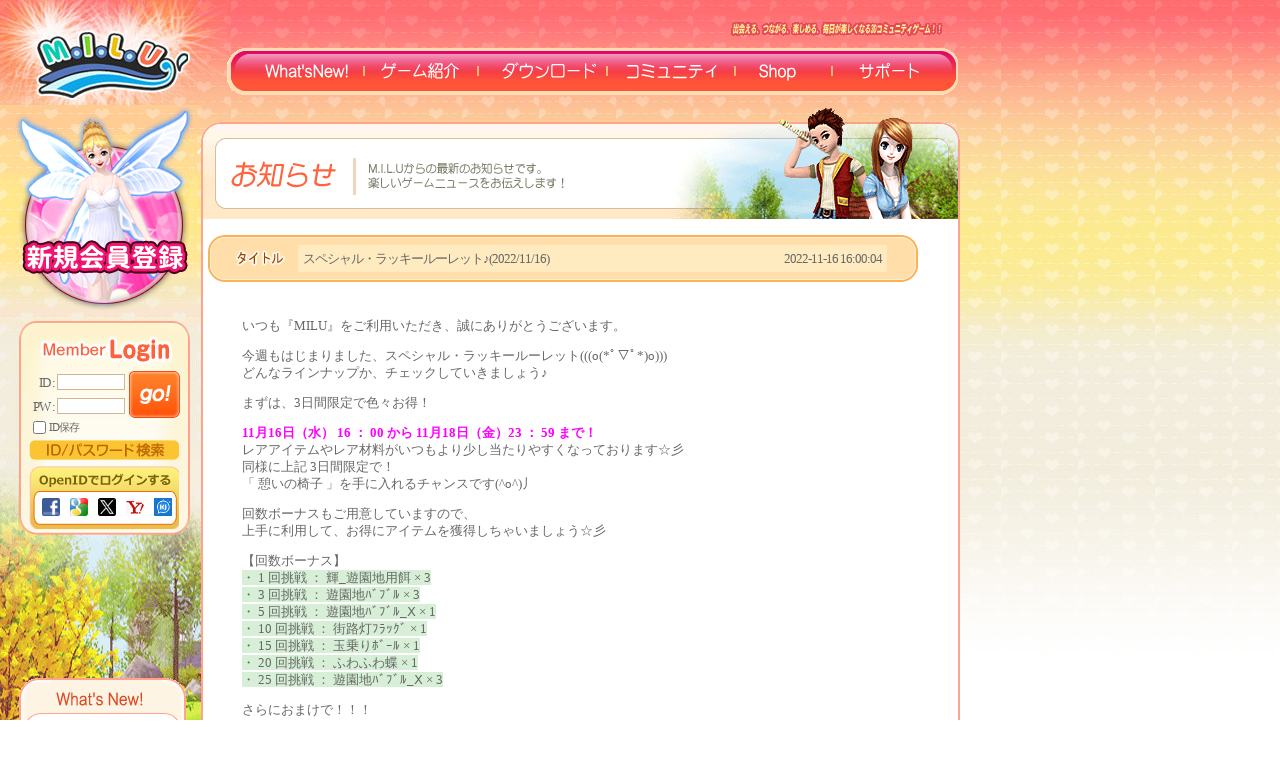

--- FILE ---
content_type: text/html; charset=utf-8
request_url: https://www.milu.jp/news/notice_read.php?idx=24360
body_size: 24621
content:
<!DOCTYPE html PUBLIC "-//W3C//DTD XHTML 1.0 Transitional//EN" "http://www.w3.org/TR/xhtml1/DTD/xhtml1-transitional.dtd">
<html xmlns="http://www.w3.org/1999/xhtml">
<head>
<title>[MILU]出会える、つながる、楽しめる、毎日が楽しくなる3DコミュニティゲームMILUへようこそ～！！</title>
<meta http-equiv="X-UA-Compatible" content="IE=EmulateIE8" />
<meta http-equiv="Pragma" content="no-cache">
<meta http-equiv="Cache-Control" content="no-cache">
<link rel="shortcut icon" href="../favicon.ico">
<meta http-equiv="Expires" content="Thu, 01 Dec 1994 16:00:00 GMT">
<meta name="keywords" content="milu、MILU、ミル、みる、オンラインゲーム、コミュニティゲーム、女性向けゲーム、カジュアルゲーム、カジュアル、コミュニティ、オンライン、釣り、釣りゲーム、3D、3Dゲーム、仮想世界、ゲーム、オンラインチャット、３Dチャット、無料プレイ、Game、game、ゲーム、ネットゲーム、無料で遊ぶ、無料ゲーム、無料登録、ダウンロードゲーム、アイテム、キャラクター、アバター、インストール、ゲーム登録、フリーソフト、遊べる、つながる、楽しめる、新感覚、星釣り、結婚、バーチャル恋愛、オンライン恋愛">
<meta name="description" content="公式サイト。等身大の可愛らしいキャラクターで、魚釣りや星釣り等のカジュアルゲームを通じプレイヤー同士コミュニケーションを行う無料3Dオンラインゲーム。簡単な操作で誰でも気軽に楽しめます！">
	<meta property="og:type" content="website">
	<meta property="og:site_name" content="MILU　オトナが遊べるおしゃべりゲーム">
	<meta property="og:title" content="MILU　オトナが遊べるおしゃべりゲーム">
	<meta property="og:description" content="本格3Dアバターでたくさんの友達をつくろう！みんなで遊べるゲームやイベントがたくさん！温かな気持ち溢れるコミュニティゲーム「MILU」">
    <meta property="og:image" content="https://www.milu.jp/lp/img/ogimg.png">
    <meta property="fb:app_id" content="428100984056132">
</head>
<!-- CHECK -->


<head>
<link href="/css/css.css" rel="stylesheet" type="text/css">
<!-- <link href="/css/style-holwent.css" rel="stylesheet" type="text/css"> -->
<style type="text/css">
<!--
#Layer1 {
	position:absolute;
	left:19px;
	top:296px;
	width:167px;
	height:186px;
	z-index:1;
}
#Layer2 {
	position:absolute;
	left:19px;
	top:678px;
	width:167px;
	height:244px;
	z-index:2;
}
.style1 {color: #b46856}
-->
</style>
</head>

<body>
<div id="Layer1">
<!-- Google Tag Manager -->
<noscript><iframe src="//www.googletagmanager.com/ns.html?id=GTM-PP7HVL"
height="0" width="0" style="display:none;visibility:hidden"></iframe></noscript>
<script>(function(w,d,s,l,i){w[l]=w[l]||[];w[l].push({'gtm.start':
new Date().getTime(),event:'gtm.js'});var f=d.getElementsByTagName(s)[0],
j=d.createElement(s),dl=l!='dataLayer'?'&l='+l:'';j.async=true;j.src=
'//www.googletagmanager.com/gtm.js?id='+i+dl;f.parentNode.insertBefore(j,f);
})(window,document,'script','dataLayer','GTM-PP7HVL');</script>
<!-- End Google Tag Manager -->							
<script language="JavaScript">
	function check_login_form() {
		var login_form = document.login_form;
		if (login_form.user_id.value.length == 0) {
			alert("IDを入力してください.");

			login_form.user_id.focus();
			return;
		}
		if (login_form.pwd.value.length == 0) {
			alert("パスワードを入力してください.");
			login_form.pwd.focus();
			return;
		}

		// if(login_form.sslcheck.checked == true) {
		// login_form.action = "https:///login/login.php";
		// } else {
		// 	login_form.action = "http:///login/login.php";
		// }

		login_form.submit();
	}

	function checkKey() {
		if (event.keyCode == 13) return check_login_form();
	}
</script>
<div name="logon" id="logon">
	<link href="/css/main.css" rel="stylesheet" type="text/css">
			<form name="login_form" method="post" action="/login/login.php">
			<input type="hidden" name="lgnUrl" value="%2Fnews%2Fnotice_read.php%3Fidx%3D24360">
			<table width="171" height="271" border="0" cellpadding="0" cellspacing="0" style="background:url(/images/comm/bg_login_new2.png) no-repeat;">
				<tr>
					<td valign="top" style="padding:50px 10px 0px 10px">
						<table width="100%" border="0" cellspacing="0" cellpadding="0" class="cls_login_form cls_ntran cls_ntran_2">
							<tr>
								<td align="right">ID : <input name="user_id" class="form_input_join" type="text" size="13" value="" onkeypress="javascript:checkKey()" onblur="checkBlur()" />&nbsp;&nbsp;</td>
								<td width="51" rowspan="2"><a href="#" onclick="javascript:check_login_form()"><img src="/images/comm/login_bt_go.gif" width="51" height="47" border="0" /></a></td>
							</tr>
							<tr>
								<td align="right">PW : <input name="pwd" class="form_input_join" type="password" size="13" onkeypress="javascript:checkKey()" />&nbsp;&nbsp;</td>
							</tr>
						</table>
						<table width="100%" border="0" cellspacing="0" cellpadding="0" class="log">
							<tr>
								<td width="12%"><input type="checkbox" name="id_save_yn" value="Y" onfocus="this.blur()"  /></td>
								<td width="25%">ID保存</td>
								<td width="12%">
									<!-- <input type="checkbox" name="sslcheck" value="Y" /> -->
									&nbsp;
								</td>
								<td>
									&nbsp;
									<!-- セキュリティ接続 -->
								</td>
							</tr>
						</table>
						<table width="100%" border="0" cellspacing="0" cellpadding="0">
							<tr>
								<td style="padding:3px 0px 3px 0px"><a href="/members/find_idpw.php"><img src="/images/comm/login_bt_pw_new.png" width="150" height="20" border="0" /></a></td>
							</tr>
							<!-- <tr>
						<td><a href="/members/join.php"><img src="/images/comm/login_bt_join_new.png" width="148" height="59" border="0" /></a></td>
					</tr> -->
						</table>
						<table width="100%" border="0" cellspacing="0" cellpadding="0" class="cls_openid_login">
							<tr>
								<td>
									<div class="cls_open_id_icon clearfix">
										<div class="tab_f1"><a href="https://www.milu.jp/newopenid/n2/index.php"><img src="/images/newopenid/f_2.png" width="18" height="18" border="0" /></a></div>
										<div class="tab_g1"><a href="/newopenid/gl/index.php"><img src="/images/newopenid/g_2.png" width="18" height="18" border="0" /></a></div>
										<div class="tab_t1"><a href="/newopenid/tw/login.php"><img src="/images/newopenid/x_2.png" width="18" height="18" border="0" /></a></div>
										<div class="tab_y1"><a href="/newopenid/yj/index.php"><img src="/images/newopenid/y_2.png" width="18" height="18" border="0" /></a></div>
										<div class="tab_y1"><a href="https://www.kjclub.com/jp/kjmilu1"><img src="/images/newopenid/kjicon.png" width="18" height="18" border="0" /></a></div>
									</div>
								</td>
							</tr>
						</table>
					</td>
				</tr>
			</table>
		</form>
		
			<form id="rddddd" action="/newopenid/n2/registry.php" method="post" accept-charset="utf-8">
				<div id="cccccc"></div>
			</form>
			<script src="/js/jquery-1.7.1.min.js"></script>
			<script type="text/javascript">
				function facebook_login_status_callback(response) {
					if (response.status === 'connected') {
						facebook_login_connected_callback();
					} else if (response.status === 'not_authorized') {

					} else {

					}
				}

				function facebook_login() {
					FB.login(function(response) {
						facebook_login_status_callback(response);
					}, {
						scope: 'email,public_profile,user_friends'
					});
				}
				window.fbAsyncInit = function() {
					FB.init({
						appId: '422723401198080',
						cookie: true,
						xfbml: true,
						version: 'v2.8'
					});
				};
				if (typeof FB === 'undefined') {
					(function(d, s, id) {
						var js, fjs = d.getElementsByTagName(s)[0];
						if (d.getElementById(id)) return;
						js = d.createElement(s);
						js.id = id;
						js.src = "//connect.facebook.net/en_US/sdk.js";
						fjs.parentNode.insertBefore(js, fjs);
					}(document, 'script', 'facebook-jssdk'));
				}

				function facebook_login_connected_callback() {
					FB.api('/me', {
						fields: 'id,name,first_name,last_name,picture,verified,email,gender,pass'
					}, function(response) {
						(function($) {
							$.ajax({
								type: 'POST',
								dataType: 'json',
								url: '/newopenid/n2/fb.php',
								data: {
									action: 'social_login_facebook',
									data: JSON.stringify(response)
								},
								success: function(data) {
									if (data.error) {
										alert(data.error);
									} else if (data.registry_in) {
										$('#cccccc').html(data.data);
										$('#rddddd').submit();
									} else if (data.redirect) {
										window.location = data.redirect;
									}
								}
							});
						})(jQuery);
					});
				}
			</script>
		</div>
<script type="text/javascript">
	var isBlurpwd = true;

	function checkBlur() {
		if (isBlurpwd) {
			document.login_form.pwd.focus()
		}
	}
	$(window).scroll(function() {
		if ($(window).scrollTop() > $("#logon").offset().top) {
			isBlurpwd = false;
		} else {
			isBlurpwd = true
		}
	})
</script></div>
<div id="Layer2">
  <table width="167" border="0" cellspacing="0" cellpadding="0">

    <tr>
      <td><img src="/images/left/left_boxtop_news.gif" width="167" height="47" /></td>
    </tr>
    <tr>
      <td background="/images/left/left_body.gif" style="padding:0px 12px 0px 12px"><table width="100%" border="0" cellspacing="0" cellpadding="0">
          <tr>
            <td><a href="notice_all.php" target="_parent"><img src="/images/left/new_m01ov.gif" width="143" height="24" border="0" /></a></td>
          </tr>
          <tr>
       </table></td>
    </tr>
    <tr>
      <td><img src="/images/left/left_bottom.gif" width="167" height="18" /></td>
    </tr>
  </table>
</div>

<table width="960" border="0" cellspacing="0" cellpadding="0">
  <tr>
    <td colspan="2">
      
<head>
<style type="text/css">
<!--
body {
	margin-left: 0px;
	margin-top: 0px;
	margin-right: 0px;
	margin-bottom: 0px;
}
-->
</style>


<!--<STYLE TYPE="TEXT/CSS">@import url('/js/aquamsgBox/aquamsgBox.css');</STYLE>-->

<style type="text/css">

#logon {
	margin-top: 0px;
}

</style>


<STYLE TYPE="TEXT/CSS">@import url('/js/aquamsgBox/aquamsgBox.css');</STYLE>
<SCRIPT TYPE="TEXT/JAVASCRIPT" CHARSET="UTF-8" SRC="/js/common_0.js"></SCRIPT>
<SCRIPT TYPE="TEXT/JAVASCRIPT" CHARSET="UTF-8" SRC="/js/aquamsgBox/aquamsgBox.js"></SCRIPT>
<script language="JavaScript">
function preCheck()
{
	var head = document.getElementsByTagName("head")[0];
    if(document.getElementById("DynamicA")) {
        head.removeChild(document.getElementById("DynamicA"));
    }

    var script = document.createElement("script");
    script.id = "DynamicA";
    script.type = "text/javascript";
    script.src = "/checkserver.php";
    head.appendChild(script);
}






function downLoadData()
{
	location.href="https://www-miluonline.co-site.jp/milu_milu60.exe";
}
function activeAlert()
{
	// 20090123 ko
	var eNickchecker = "";
	var Servicechecker = "";
	if(eNickchecker  == '' && Servicechecker == 'kjclubj')
	{
		alert("英語ニックネームが必要です.");
		location.replace("/members/editinfo_enick.php");
		return;
	}

	try {
		var ax = null;
		ax = new ActiveXObject("SJRuncher.Download.1");
		if(ax)
		{
			preCheck();
		}

	}catch(e){
		alert("activeXが設置されていません\n activeXを設置してください");
		location.replace("/data/data.php");
	}
}
</script>

<!-- special decoration -->
<!--<link rel="stylesheet" type="text/css" href="/css/style-xmas.css">-->
<!--use condition to IE 10-->
      <!--<link rel="stylesheet" type="text/css" href="/css/style-xmasIE.css">-->
<!--<style>
	.button11{ position: relative; top: -30px;}
	.button22{ position: relative; top: -30px;}
</style>-->


<!--<STYLE TYPE="TEXT/CSS">@import url('/js/aquamsgBox/aquamsgBox.css');</STYLE>-->

</head>

<body>
<!-- 20081210 wooshin <div id="banner_top"><a href="/eventFish.php"><img src="/images/event/1125banner.gif"></a></div> -->

<table border="0" cellspacing="0" cellpadding="0">
  <tr>

  	<!-- special decoration -->
    <!-- <td rowspan="2"><a href="/index.php"><img class="logoxmas" src="/images/comm/top_logo2.jpg" width="227" height="105" border="0" /></a></td>-->

    <td rowspan="2"><a href="/index.php"><img src="/images/comm/top_logo2.jpg" width="227" height="105" border="0" /></a></td>
    <td align="right" style="padding:13px 15px 3px 0px"><img src="/images/comm/top_txt.gif" width="213" height="25" /></td>



  </tr>
  <tr>
    <!-- <td valign="top" class="frame-navrb"><img src="/images/main/halloween_bar2.png" width="731" height="47" border="0" usemap="#Map" /></td> -->
    <!-- special decoration -->
    <!-- <td valign="top" class="frame-navrx"><img src="/images/mainbar_Xmas2.png" width="731" height="47" border="0" usemap="#Map" />
		<div class="frame-navrbx"></div>-->


		<td valign="top"><img src="/images/comm/top_menu.gif" width="731" height="47" border="0" usemap="#Map" /></td>
  </tr>
</table>
<map name="Map" id="Map">

<area shape="rect" coords="30,12,130,36" href="/news/notice_all.php" />
<area shape="rect" coords="148,12,233,36" href="/produce/overview.php" />
<area shape="rect" coords="270,12,373,36" href="/data/data.php" />
<area shape="rect" coords="391,12,500,36" href="#" onclick="javascript:onCommunity('/popup_inc/index.php?top_rollover=community');" />
<area shape=rect coords='525,12,575,36' href='/ruby/buy_ruby.php'>
<area shape="rect" coords="627,11,701,36" href="/service/faq_all.php" />
</map>
</body>
</html>    </td>
  </tr>
  <style type="text/css">
	.padd_left_15{
		width: 40px;
		height: auto;
		}

form[name="login_form"]{
	margin-top: 25px;
}

		</style>
	<script type="text/javascript" language="javascript">	
	// function StartGameBrowse(){
	// 	var MemberID = "";	
	// 	if(MemberID == '')
	// 	{
	// 		alert("ログインしてください.");	
	// 		return;
	// 	}
	// 	else
	// 	{
	// 		scrResolution();
	// 	}	
	// }

	// function scrResolution(){
	// 	var width=screen.width;
	// 	var height = screen.height;   
		
	// 	if(width >= 1024 && height >= 768){
	// 		width	= 1060;
	// 		height  = 800;			
	// 	}
	// 	else if(width == 800 && height == 600){	
	// 		width	= 800;
	// 		height  = 600;			
	// 	}
	// 	else{
	// 		width	= 1060;
	// 		height  = 800;	
	// 	}
	// 	window.open("/kld/htdocs/index.php?width="+width+"&height="+height,'_blank');
	// }
	</script>
	<script src="/js/jquery-1.7.1.min.js"></script>
	<script src="/js/jsconfirm.js?v=1.2"></script>	<script src="/js/checklc.min.js?v=1.3"></script>
	<script>function activeAlert2(){if (msieversion() >0){activeAlert();} else{cus_confirm2('1');}}</script>
<tr>
<td valign="top" style="background:url('/images/comm/sub_left_bg.gif');background-repeat:no-repeat;">	
<table width="201" border="0" cellspacing="0" cellpadding="0">
	<tr>
	  <td>
		  		  <a href="/lp/landing2d17.php"><div class="gstart" style="margin-left: 15px;"><img class="imgforgamestart" src="/images/btreg1.png" alt="" onmouseover="this.src='/images/btreg1on.png'" onmouseout="this.src='/images/btreg1.png'"></div></a>
		  
	  </td>
	</tr>
	
	<tr>
	  <td colspan="2">&nbsp;</td>
	</tr>
	<tr>
	  <td colspan="2">&nbsp;</td>
	</tr>
	<tr>
	  <td colspan="2">&nbsp;</td>
	</tr>
	<tr>
	  <td colspan="2">&nbsp;</td>
	</tr>
	<tr>
	  <td colspan="2">&nbsp;</td>
	</tr>
	<tr>
	  <td colspan="2">&nbsp;</td>
	</tr>
	<tr>
	  <td colspan="2">&nbsp;</td>
	</tr>
	<tr>
	  <td colspan="2">&nbsp;</td>
	</tr>
	<tr>
	  <td colspan="2">&nbsp;</td>
	</tr>
  </table></td>
    <td width="759" valign="top"><table width="100%" border="0" cellspacing="0" cellpadding="0">
        <tr>
          <td><img src="/images/news/sub_tit01.gif" width="759" height="114" /></td>
        </tr>
        <tr>
          <td height="600" valign="top" background="/images/comm/sub_body_bg.gif" style="padding:16px 0px 0px 7px"><table width="710" height="47" border="0" cellpadding="0" cellspacing="0" background="/images/news/title_top.gif">
              <tr>
                <td style="padding-left:90px"><table width="95%" height="27" border="0" cellpadding="5" cellspacing="0" bgcolor="#ffebbf">
                  <tr>					
                    <td>
					<div style="display:inline;width:500px;"><span style="float:left">スペシャル・ラッキールーレット♪(2022/11/16)</span><span style="float:right">
            2022-11-16 16:00:04</span></div></td>
                  </tr>
                </table></td>
              </tr>
            </table>
            <table width="97%" border="0" align="center" cellpadding="22" cellspacing="0" class="kokuchibun">
              <tr>
                <td width="8%" height="38"><p> <p>いつも『MILU』をご利用いただき、誠にありがとうございます。</p>
<p>今週もはじまりました、スペシャル・ラッキールーレット(((o(*ﾟ▽ﾟ*)o)))<br>
どんなラインナップか、チェックしていきましょう♪</p>
<p>まずは、3日間限定で色々お得！</p>
<p><strong><span style="color: #ff00ff;">11月16日（水） 16 ： 00 から 11月18日（金）23 ： 59 まで！</span></strong><br>
レアアイテムやレア材料がいつもより少し当たりやすくなっております☆彡<br>
同様に上記 3日間限定で！<br>
「 憩いの椅子 」を手に入れるチャンスです(^o^)丿</p>
<p>回数ボーナスもご用意していますので、<br>
上手に利用して、お得にアイテムを獲得しちゃいましょう☆彡</p>
<p>【回数ボーナス】<br><span style="background-color: rgb(214, 239, 214);">
・ 1 回挑戦 ： 輝_遊園地用餌 × 3<br>
・ 3 回挑戦 ： 遊園地ﾊﾞﾌﾞﾙ × 3<br>
・ 5 回挑戦 ： 遊園地ﾊﾞﾌﾞﾙ_Ⅹ × 1<br>
・ 10 回挑戦 ： 街路灯ﾌﾗｯｸﾞ × 1<br>
・ 15 回挑戦 ： 玉乗りﾎﾞｰﾙ × 1<br>
・ 20 回挑戦 ： ふわふわ蝶 × 1<br>
・ 25 回挑戦 ： 遊園地ﾊﾞﾌﾞﾙ_Ⅹ × 3</span><br>
</p><p>さらにおまけで！！！</p>
<p><strong><span style="color: #ff00ff;">11月16日（水） 16 ： 00 から 11月18日（金）23 ： 59 までの3日間</span></strong><br>
挑戦する毎に「 遊園地ﾊﾞﾌﾞﾙ 」を 1個プレゼント♪<br>
「 遊園地ﾊﾞﾌﾞﾙ 」は、奇妙な遊園地イベントのマジカル調合に使用できるアイテムとなっております♪</p>
<p><span style="background-color: rgb(255, 239, 198);">ルビー購入「 3,000円 1回 / 5,000円&nbsp;<strong><span style="color: #0000ff;">2回</span></strong>&nbsp;/
10,000円&nbsp;<span style="color: rgb(255, 0, 255); font-size: 18px;"><strong>5回</strong></span>&nbsp;」</span><br>
一度のルビー購入額によってラッキールーレットを回せる回数が異なります！</p>
<p>豪華特典満載のルーレットを回してみましょう ヽ(*´ｖ｀*)ﾉ</p>
<p>*～*～*～*～*～*～*～*～*～*～*～*～*～*～*～*～*～*～*～*～*～*～*～*～*～*～*～*～*～*～*</p>
<img src="https://www.milu.jp/UploadFile/news/2022/11/16/banner_r_jp_option1.jpg" width="537" align="middle"><br>
<p>スペシャル・ラッキールーレットはコチラ<br>┗&nbsp;<a href="https://www.milu.jp/campaign/r/index.php" target="_blank" rel="noopener"><span style="color: #0000ff;">
https://www.milu.jp/campaign/r/index.php</span></a></p>
<p>*～*～*～*～*～*～*～*～*～*～*～*～*～*～*～*～*～*～*～*～*～*～*～*～*～*～*～*～*～*～*</p>
<p>【入手アイテム一覧】</p>
<img src="https://www.milu.jp/UploadFile/news/2022/11/16/20221116_cos.jpeg" width="640" align="middle"><br>
<img onclick="javascript:window.open('img_win.php?img_url=/UploadFile/news/2022/11/16/20221116_r_list.jpg','img_win', 'top=100,left=100,width=798,height=101 ,scrollbars=yes')" style="CURSOR: hand" src="https://www.milu.jp/UploadFile/news/2022/11/16/20221116_r_list.jpg" width="640" align="middle"><br>

<p>・ 10,000 ルビーボーナス<br>・ 7,000 ルビーボーナス<br>・ 5,000 ルビーボーナス<br>・ 3,000 ルビーボーナス</p>
<p>※3,000円分のルビー購入につき、ラッキールーレットにチャレンジできます。<br>
(3,000円=1回 5,000円=2回 10,000円=5回)<br>
<span style="color: #ff00ff;"><strong>※500円 × 6 や 1,000円 × 3 でのご購入では、ラッキールーレットにチャレンジできません。</strong></span><br>
※インターネット回線の事情により、ルーレットで表示される英数字と、<br>
ポップアップで表示されるメッセージ上の英数字が異なる場合がございます。<br>
誠に恐縮ではございますが、「 ☆ﾊﾟﾌｫｰﾏｰｺｽﾁｭｰﾑ_L(M) 」や<br>
「 お友達の素_遊園地ｿﾞｳ専用 」等の獲得は、ポップアップで表記されるものが正しいものとなります事を、<br>
何卒、ご理解下さいますよう、お願い申し上げます。</p>
<p>■ルーレット対象購入期間: 2022年11月16日(水) 16 : 00 から 2022年11月22日(火) 23 : 59まで <strong><span style="color: #ff00ff;"><br>
■ルーレットプレイ可能期間: 2022年11月16日(水) 16 : 00 から 2022年11月23日(水) 11 : 00 まで</span></strong></p>
<p>※対象期間にお間違いないよう、ご注意ください。<br>
※定期メンテナンス開始時間により、プレイ可能期間締め切りが早まる可能性もございます。</p>
<p>今後とも、末永く『MILU』を、ご愛顧頂ければ幸いです。<br>宜しくお願い致します。</p>
<p>『MILU』運営チーム</p> </p></td>
              </tr>
            </table>
            <table width="97%" border="0" align="center" cellpadding="0" cellspacing="0">
              <tr>
                <td>&nbsp;</td>
              </tr>
              <tr>
                <td height="39" background="/images/service/board_page_bg.gif"><table border="0" cellspacing="0" cellpadding="0">
                  <tr>
                    <td width="22">&nbsp;</td>
                    <td width="25"><a href="notice_read.php?category=&page=&idx=24361"><img src="/images/news/bt_left.gif" width="19" height="20" /></a></td>
                    <td width="45"><a href='notice_all.php?category=&page='><img src="/images/news/bt_list.gif" width="40" height="20" /></td>
                    <td><a href="notice_read.php?category=&page=&idx=24359"><img src="/images/news/bt_right.gif" width="19" height="20" /></a></td>
                  </tr>
                </table></td>
              </tr>
            </table>
          </td>
        </tr>
        <tr>
          <td height="25" background="/images/comm/sub_body_bg.gif">&nbsp;</td>
        </tr>
        <tr>
          <td><img src="/images/comm/sub_body_bottom.gif" width="759" height="18" /></td>
        </tr>
      </table>
      <table width="100%" border="0" cellspacing="0" cellpadding="0">

        <tr>
          <td>&nbsp;</td>
        </tr>
        <tr>
          <td>
            <div align="center">
<table border="0" cellspacing="0" cellpadding="0">
  <tr>
    <td style="padding:0px 26px 0px 29px"><img src="/images/comm/copy_logo.gif"></td>
    <td><img src="/images/comm/copy_txt.gif" border="0" usemap="#___03_Map"></td>
  </tr>
  <tr>
    <td height="20" colspan="2" style="padding:0px 26px 0px 29px">&nbsp;</td>
  </tr>
</table>
</div>
<map name="___03_Map">
<area shape="rect" alt="" coords="258,29,355,43" href="mailto:support@gdays.jp">
<area shape="rect" alt="" coords="264,0,382,15" href="/regal/tokutei/index.html">
<area shape="rect" alt="" coords="210,0,255,15" href="/service/management.php">
<area shape="rect" alt="" coords="110,0,200,15" href="/service/policy.php">
<area shape="rect" alt="" coords="55,0,100,15" href="/service/agreement.php">
<area shape="rect" alt="" coords="0,0,49,15" href="/service/coop.php">
</map>
          </td>
        </tr>
        <tr>
          <td height="20">&nbsp;</td>
        </tr>
      </table></td>
  </tr>
</table>
</body>
</html>

--- FILE ---
content_type: application/javascript
request_url: https://www.milu.jp/js/aquamsgBox/aquamsgBox.js
body_size: 9648
content:
/*
  c	reated by nhosw at i-swear.com
                    2007. 11. 11
  last modified     2007. 12. 05 ver 1.3
  aquamsgBox - DHTML Message BOX JAVASCRIPT
  爽汐聖 肢薦馬走 省澗 繕闇生稽 紫遂聖 買喰杯艦陥.
  壕匂澗 http://www.xmiz.net 拭辞幻 亜管
*/
  var aquaimgpath = 'http://www.milu.co.kr/js/aquamsgBox/img/aquamsgBox/'; // 戚耕走 井稽 痕井獣 戚 虞昔 痕井
  if (typeof(_isIE) == 'undefined') var _isIE=(navigator.userAgent.match(/Gecko/))?false:true;
  var aquamsgBox = {
	msgobj: null,
	bglayer: null,
	msgtitle: null,
	msgdesc: null,
	msgicon: null,
	msgbtn: null,
	blnDrag: false,
	curmove: {'x': 0, 'y:': 0},
	returnValue: false,
	returnFunction: null,
	initDesign: function() {
		if (document.body) var b = document.body;
		else if (document.documentElement) var b = document.documentElement;
		if (b.nodeName != 'BODY') {
			for (var i=0;i<b.childNodes.length; i++) { if (b.childNodes[i].nodeName == 'BODY') { b = b.childNodes[i]; break; } }
		}
		if (b.nodeName != 'BODY') return false;
		var obj = document.createElement('DIV');
		obj.className = 'aquamsgBoxbg';
		try {obj.style.opacity = 0.8;} catch(e) {}
		try {obj.style.MozOpacity = 0.8;} catch(e) {}
		try {obj.style.filter = 'alpha(opacity=80)';} catch(e) {}
		try {obj.style.KhtmlOpacity = 0.8;} catch(e) {}
		b.appendChild(obj);
		this.bglayer = obj;
		var obj = document.createElement('DIV');
		var t = obj.cloneNode(false);
		var _t = obj.cloneNode(false);
		var _m = obj.cloneNode(false);
		var _b = obj.cloneNode(false);
		obj.id = 'aquamsgBox';
		b.appendChild(obj);
		this.msgobj = obj;
		_t.className = 'aquamsgBox_t';
		_m.className = 'aquamsgBox_ml';
		_b.className = 'aquamsgBox_b';
		obj.appendChild(_t);
		obj.appendChild(_m);
		obj.appendChild(_b);
		t.className = 'aquamsgBoxtitle';
		t.onmousedown = function (e) { aquamsgBox.dragStart(e); };
		this.msgtitle = t;
		_t.appendChild(t);
		var t = document.createElement('IMG');
		var img = t.cloneNode(false);
		this.msgicon = img;
		img.className = 'aquamsgBoximg';
		img.style.display = 'none';
		t.className = 'aquamsgBoxclose';
		t.src = aquaimgpath+'close.gif';
		t.onclick = function () { aquamsgBox.setValue('close'); aquamsgBox.hide(); };
		_t.appendChild(t);

		var t = _m.cloneNode(false);
		t.className = 'aquamsgBox_mr';
		_m.appendChild(t);
		_m = t;
		var t = _m.cloneNode(false);
		t.className = 'aquamsgBox_mm';
		_m.appendChild(t);
		_m = t;
		_m.appendChild(img);
		var t = this.msgtitle.cloneNode(false);
		t.className = 'aquamsgBoxmsg';
		_m.appendChild(t);
		this.msgdesc = t;
		var t = this.msgtitle.cloneNode(false);
		t.className = 'aquamsgBoxbtn';
		_m.appendChild(t);
		this.msgbtn = t;
		delete t,obj,img,_t,_m,_b;
		return true;
	},
	dragStart: function (event) {
		aquamsgBox.blnDrag = true;
		if (_isIE) {
			var e = window.event;
			window.document.attachEvent('onmousemove', aquamsgBox.draging);
			window.document.attachEvent('onselectstart', aquamsgBox.cancelEvent);
			window.document.attachEvent('onmouseup', aquamsgBox.dragEnd);
		}
		else {
			var e = event;
			window.document.addEventListener('mousemove', aquamsgBox.draging, false);
			window.document.addEventListener('mouseup', aquamsgBox.dragEnd, false);
		}
		aquamsgBox.curmove.x = parseInt(e.clientX);
		aquamsgBox.curmove.y = parseInt(e.clientY);
	},
	dragEnd: function (e) {
		if (_isIE) window.document.detachEvent('onmousemup', aquamsgBox.dragEnd);
		else window.document.removeEventListener('mouseup', aquamsgBox.dragEnd, false);
		aquamsgBox.blnDrag = false;
	},
	draging: function (e) {
		if (aquamsgBox.blnDrag == true) {
			if (parseInt(e.clientX - aquamsgBox.curmove.x) > 5 || parseInt(e.clientX - aquamsgBox.curmove.x) < -5) {
			aquamsgBox.msgobj.style.left = parseInt(e.clientX) - parseInt(aquamsgBox.msgobj.offsetWidth) / 3 + document.documentElement.scrollLeft + 'px';
			aquamsgBox.curmove.x = e.clientX;
			}
			if (parseInt(e.clientY - aquamsgBox.curmove.y) > 5 || parseInt(e.clientY - aquamsgBox.curmove.y) < -5) {
			aquamsgBox.msgobj.style.top = parseInt(e.clientY) - 15 + document.documentElement.scrollTop + 'px';
			aquamsgBox.curmove.y = e.clientY;
			}
		}
	},
	cancelEvent: function (e) {
		return false;
	},
	resizecheck: function () {
		aquamsgBox.bglayer.style.height = (document.body.offsetHeight > document.documentElement.offsetHeight ? document.body.offsetHeight : document.documentElement.offsetHeight) + 'px';
		aquamsgBox.bglayer.style.width = (document.body.offsetWidth > document.documentElement.offsetWidth ? document.body.offsetWidth : document.documentElement.offsetWidth) + 'px';
	},
	init: function (getTitle, getMsg, getBtn, getIcon, returnObj) {
		if (this.msgobj == null) var result = this.initDesign();
		if (result == false) { return false; }
		if (!getTitle) getTitle = 'MessageBox Title';
		if (!getMsg) getMsg = 'MessageBox Description';
		if (!getBtn) getBtn = 'OK';
		if (!getIcon) getIcon = 1;
		if (_isIE) window.attachEvent('onresize', aquamsgBox.resizecheck);
		else window.addEventListener('resize', aquamsgBox.resizecheck, false);
		this.msgobj.style.left = '40%';
		this.msgobj.style.top = '40%';
		this.msgtitle.innerHTML = getTitle;
		this.msgdesc.innerHTML = getMsg.replace(/\n/g,'<br />');
		this.returnFunction=null;
		if (returnObj != null) this.returnFunction = returnObj;

		var _height = document.body.offsetHeight > document.documentElement.offsetHeight ? document.body.offsetHeight : document.documentElement.offsetHeight;
		_height = _height > document.body.scrollHeight ? _height : document.body.scrollHeight;
		var _width = document.body.offsetWidth > document.documentElement.offsetWidth ? document.body.offsetWidth : document.documentElement.offsetWidth;
		_width = _width > document.body.scrollWidth ? _width : document.body.scrollWidth;
		this.bglayer.style.height = _height + 'px';
		this.bglayer.style.width = _width + 'px';
//		this.bglayer.style.height = (document.body.offsetHeight > document.documentElement.offsetHeight ? document.body.offsetHeight : document.documentElement.offsetHeight) + 'px';
//		this.bglayer.style.width = (document.body.offsetWidth > document.documentElement.offsetWidth ? document.body.offsetWidth : document.documentElement.offsetWidth) + 'px';

		if (document.documentElement.scrollTop != 0) { this.msgobj.style.top = document.documentElement.scrollTop + (document.documentElement.offsetHeight/3) + 'px'; }
		else if (document.body.scrollTop != 0) { this.msgobj.style.top = document.body.scrollTop + (document.body.offsetHeight/4) + 'px'; }
		if (document.documentElement.scrollLeft != 0) this.msgobj.style.left = document.documentElement.scrollLeft + (document.documentElement.offsetWidth/3) + 'px';
		else if (document.body.scrollLeft != 0) this.msgobj.style.left = document.body.scrollLeft + (document.body.offsetWidth/4) + 'px';

		if (getIcon != 0 && getIcon < 5) {
			if (getIcon == 1) this.msgicon.src = aquaimgpath+'icon_info.gif';
			else if (getIcon == 2) this.msgicon.src = aquaimgpath+'icon_question.gif';
			else if (getIcon == 3) this.msgicon.src = aquaimgpath+'icon_warning.gif';
			else if (getIcon == 4) this.msgicon.src = aquaimgpath+'icon_error.gif';
			this.msgicon.style.display = 'block';
		}
		var btnstr = '';
		var btnarr = getBtn.split(';')[0].split('|');
		var cnt = btnarr.length;
		for (var i=0;i<cnt;i++) { btnstr += '<input type="button" class="aquamsgBoxbtnin" onclick="aquamsgBox.setValue(this.value);aquamsgBox.hide();" value="' + btnarr[i] + '">'; }
		this.msgbtn.innerHTML = btnstr;
		return true;
	},
	show: function (title, msg, returnobj, btn, icontype) {
		var result = this.init(title, msg, btn, icontype, returnobj);
		if (result == true) {
		this.bglayer.style.display = 'block';
		this.msgobj.style.display = 'block';
			if (btn != undefined && btn.split(';')[1] != undefined) this.setFocus(btn.split(';')[1]);
			else this.setFocus();
		}
		else { window.alert(msg); }
	},
	hide: function() {
		this.bglayer.style.display = 'none';
		this.msgobj.style.display = 'none';
		if (_isIE) {
			window.document.detachEvent('onmousemove', aquamsgBox.draging);
			window.document.detachEvent('onselectstart', aquamsgBox.cancelEvent);
			window.document.detachEvent('onmouseup', aquamsgBox.dragEnd);
			window.detachEvent('onresize', aquamsgBox.resizecheck);
		}
		else {
			window.document.removeEventListener('mousemove', aquamsgBox.draging, false);
			window.document.removeEventListener('mouseup', aquamsgBox.dragEnd, false);
			window.removeEventListener('resize', aquamsgBox.resizecheck, false);
		}
		if (this.returnFunction != null) this.returnFunction();
	},
	setValue: function(val) {
		if (typeof(val) == 'string') this.returnValue = val;
		else this.returnValue = val;
	},
	getValue: function() {
		return this.returnValue;
	},
	setFocus: function(val) {
		if (!val) {
			if (this.msgbtn.hasChildNodes() == false) return false;
			if (this.msgbtn.firstChild.nodeName == 'INPUT') this.msgbtn.firstChild.focus();
			else this.msgbtn.firstChild.nextSibling.focus();
			return true;
		}
		else {
			if (this.msgbtn.hasChildNodes() == false) return false;
			for (var i=0;i<this.msgbtn.childNodes.length;i++) { if (this.msgbtn.childNodes[i].nodeName == 'INPUT' && this.msgbtn.childNodes[i].value == val) { this.msgbtn.childNodes[i].focus(); return true; } }
			if (this.msgbtn.firstChild.nodeName == 'INPUT') this.msgbtn.firstChild.focus();
			else this.msgbtn.firstChild.nextSibling.focus();
		}
	}
  };

--- FILE ---
content_type: application/javascript
request_url: https://www.milu.jp/js/common_0.js
body_size: 3479
content:
function StartGame(sid,spass,patchip)
{
	MILU.LangId = "JPN"
	MILU.asp = "milu"
	MILU.usid = sid
	MILU.Lkey = spass
	MILU.dwfile = "milu_milu60.exe"
	MILU.ip = "www-miluonline.co-site.jp"
	//MILU.Patchip = "pat11.milu.jp"
	MILU.Patchip = patchip;
	MILU.ftpid = "j5"
	MILU.ftppw = "j5"
	MILU._Run()
}

function setPng24(obj) {
    obj.width=obj.height=1;
    obj.className=obj.className.replace(/\bpng24\b/i,'');
    obj.style.filter =
    "progid:DXImageTransform.Microsoft.AlphaImageLoader(src='"+ obj.src +"',sizingMethod='image');"
    obj.src='';
    return '';
}

function MM_preloadImages() { //v3.0
  var d=document; if(d.images){ if(!d.MM_p) d.MM_p=new Array();
    var i,j=d.MM_p.length,a=MM_preloadImages.arguments; for(i=0; i<a.length; i++)
    if (a[i].indexOf("#")!=0){ d.MM_p[j]=new Image; d.MM_p[j++].src=a[i];}}
}

function MM_swapImgRestore() { //v3.0
  var i,x,a=document.MM_sr; for(i=0;a&&i<a.length&&(x=a[i])&&x.oSrc;i++) x.src=x.oSrc;
}

function MM_findObj(n, d) { //v4.01
  var p,i,x;  if(!d) d=document; if((p=n.indexOf("?"))>0&&parent.frames.length) {
    d=parent.frames[n.substring(p+1)].document; n=n.substring(0,p);}
  if(!(x=d[n])&&d.all) x=d.all[n]; for (i=0;!x&&i<d.forms.length;i++) x=d.forms[i][n];
  for(i=0;!x&&d.layers&&i<d.layers.length;i++) x=MM_findObj(n,d.layers[i].document);
  if(!x && d.getElementById) x=d.getElementById(n); return x;
}

function MM_swapImage() { //v3.0
  var i,j=0,x,a=MM_swapImage.arguments; document.MM_sr=new Array; for(i=0;i<(a.length-2);i+=3)
   if ((x=MM_findObj(a[i]))!=null){document.MM_sr[j++]=x; if(!x.oSrc) x.oSrc=x.src; x.src=a[i+2];}
}
	function search() {
		fm.submit();
	}

	function list() {
		fm.opt_wrd.value = "";
		fm.submit();
	}
	function attach_file_view(file_name, ext) {
		if(ext == "GIF" || ext == "JPG") {
			url = "/image_original_view.php?file_name=" + file_name;
			window.open(url, '', 'width=100,height=100');
		} else {
			url = file_name;
			window.open(url, '', '');
		}
}
function view_content(a)
{
	var counta = document.search_form.count.value;
	for(var i=1;i<=counta; i++)
	{
		f=eval('document.getElementById("content_'+i+'")');
		if(i==a)
		{
			if(f.style.display=='block')
			{
				f.style.display = 'none';
			}else{
				f.style.display = 'block';
			}
		}else{
			f.style.display = 'none';
		}

	}
}

//select box
function selectCreate(formName,selectName,givenArr1,givenArr2)
{
	newArr1 = needArray(givenArr1);
	newArr2 = needArray(givenArr2);
	form1					= eval('document.forms["'+formName+'"].'+selectName);
	form1.length			= newArr1.length;

	for( i=0 ; i< form1.length; i++)
	{
		form1.options[i].text	= newArr1[i];
		form1.options[i].value	= newArr2[i];
	}
}

//select box
function selectSel(formName,selectName,selvalue)
{
	form1					= eval('document.forms["'+formName+'"].'+selectName);
	form1.value				= selvalue;
}

function onCommunity(targetPage)
{
	var communitys = null;
	if(!communitys || communitys.closed)
	{
		communitys = window.open(targetPage,'communitys','left=100,top=100,width=920,height=600,scrollbars=yes,resizable=yes,menubar=no,location=no,toolbar=no');
	}else{
		communitys.location = targetPage;
	}
}

function member_view(target)
{
	location.href="/popup_inc/fam/user/fam_profile.php?uid="+target;
}

function copyData(thecontent)
{
	window.clipboardData.setData("Text",thecontent);
}


function bluring()
{
	if(event.srcElement.tagName=="A" || event.srcElement.tagName=="IMG")
	{
		document.body.focus();
	}
}
//document.onfocusin=bluring;


--- FILE ---
content_type: application/javascript
request_url: https://www.milu.jp/js/checklc.min.js?v=1.3
body_size: 4758
content:
function preCheckIE(){var n=document.getElementsByTagName("head")[0];document.getElementById("DynamicA")&&n.removeChild(document.getElementById("DynamicA"));var e=document.createElement("script");e.id="DynamicA",e.type="text/javascript",e.src="/checkserverie.php",n.appendChild(e)}function msieversion(){var n=window.navigator.userAgent,e=n.indexOf("MSIE");return 0<e?parseInt(n.substring(e+5,n.indexOf(".",e))):navigator.userAgent.match(/Trident\/7\./)?11:0}function launchFF(){protcolEl=$("#lcprotocol")[0],isSupported=!1,protcolEl.focus(),protcolEl.onblur=function(){isSupported=!0},setTimeout((function(){0==isSupported&&(protcolEl.onblur=null,window.location="/downloadLauncher.php")}),1000)}function isChormeCore(){var n=$("#_browserNameCurrent").val();return"Edge"==n||"Chrome"==n}function activeLauncher(){if(0<msieversion())try{new ActiveXObject("SJRuncher.Download.1")&&preCheckIE()}catch(n){alert("activeXが設置されていません\n activeXを設置してください"),location.replace("/data/data.php")}else $.ajax({type:"POST",dataType:"json",url:"/checkserverotherbrowser.php",async:!1,cache:!1,data:{action:"sxcf",data:JSON.stringify({launcher:"ui"})},success:function(n){n.error?alert(n.error):n.vivu?1==isChormeCore()?cus_confirm(n):(window.protocolCheck(n.vivu,(function(){window.location="/downloadLauncher.php"}),(function(){}),(function(){window.location="/downloadLauncher.php"})),"undefined"!=typeof InstallTrigger&&launchFF()):n.redirect&&(n.msg&&alert(n.msg),window.location=n.redirect)}})}!function(n){"object"==typeof exports&&"undefined"!=typeof module?module.exports=n():"function"==typeof define&&define.amd?define([],n):("undefined"!=typeof window?window:"undefined"!=typeof global?global:"undefined"!=typeof self?self:this).protocolCheck=n()}((function(){return function n(e,o,t){function i(c,a){if(!o[c]){if(!e[c]){var d="function"==typeof require&&require;if(!a&&d)return d(c,!0);if(r)return r(c,!0);var u=new Error("Cannot find module '"+c+"'");throw u.code="MODULE_NOT_FOUND",u}var f=o[c]={exports:{}};e[c][0].call(f.exports,(function(n){return i(e[c][1][n]||n)}),f,f.exports,n,e,o,t)}return o[c].exports}for(var r="function"==typeof require&&require,c=0;c<t.length;c++)i(t[c]);return i}({1:[function(n,e,o){function t(n,e,o){return n.addEventListener?(n.addEventListener(e,o),{remove:function(){n.removeEventListener(e,o)}}):(n.attachEvent(e,o),{remove:function(){n.detachEvent(e,o)}})}function i(n,e){var o=document.createElement("iframe");return o.src=e,o.id="hiddenIframe",o.style.display="none",n.appendChild(o),o}function r(n,e,o){var r=setTimeout((function(){e(),a.remove()}),1e3),c=document.querySelector("#hiddenIframe");c=c||i(document.body,"about:blank");var a=t(window,"blur",(function(){clearTimeout(r),a.remove(),o()}));c.contentWindow.location.href=n}function c(){var n=-1;if("Microsoft Internet Explorer"===navigator.appName){var e=navigator.userAgent;null!=new RegExp("MSIE ([0-9]{1,}[.0-9]{0,})").exec(e)&&(n=parseFloat(RegExp.$1))}else"Netscape"===navigator.appName&&(e=navigator.userAgent,null!=new RegExp("Trident/.*rv:([0-9]{1,}[.0-9]{0,})").exec(e)&&(n=parseFloat(RegExp.$1)));return n}e.exports=function(n,e,o,a){function d(){e&&e()}function u(){o&&o()}if(navigator.msLaunchUri)p=n,m=e,v=o,navigator.msLaunchUri(p,v,m);else{var f=(s=!!window.opera||0<=navigator.userAgent.indexOf(" OPR/"),l=navigator.userAgent.toLowerCase(),{isOpera:s,isFirefox:"undefined"!=typeof InstallTrigger,isSafari:~l.indexOf("safari")&&!~l.indexOf("chrome")||0<Object.prototype.toString.call(window.HTMLElement).indexOf("Constructor"),isIOS:/iPad|iPhone|iPod/.test(navigator.userAgent)&&!window.MSStream,isChrome:!!window.chrome&&!s,isIE:!!document.documentMode});f.isFirefox?function(n,e,o){var t=document.querySelector("#hiddenIframe");t=t||i(document.body,"about:blank");try{t.contentWindow.location.href=n,o()}catch(n){"NS_ERROR_UNKNOWN_PROTOCOL"==n.name&&e()}}(n,d,u):f.isChrome||f.isIOS||f.isOpera?function(n,e,o){for(var i=setTimeout((function(){e(),c.remove()}),1e3),r=window;r!=r.parent;)r=r.parent;var c=t(r,"blur",(function(){clearTimeout(i),c.remove(),o()}));window.location=n}(n,d,u):f.isIE?function(n,e,o){var t,a,d,u;10===c()?function(n,e,o){var t=setTimeout(e,1e3);window.addEventListener("blur",(function(){clearTimeout(t),o()}));var r=document.querySelector("#hiddenIframe");r=r||i(document.body,"about:blank");try{r.contentWindow.location.href=n}catch(n){e(),clearTimeout(t)}}(n,e,o):9===c()||11===c()?r(n,e,o):(t=n,a=e,d=o,(u=window.open("","","width=0,height=0")).document.write("<iframe src='"+t+"'></iframe>"),setTimeout((function(){try{u.location.href,u.setTimeout("window.close()",1e3),d()}catch(n){u.close(),a()}}),1e3))}(n,d,u):f.isSafari?r(n,d,u):a()}var s,l,p,m,v}},{}]},{},[1])(1)}));


--- FILE ---
content_type: text/plain
request_url: https://www.google-analytics.com/j/collect?v=1&_v=j102&a=545293544&t=pageview&_s=1&dl=https%3A%2F%2Fwww.milu.jp%2Fnews%2Fnotice_read.php%3Fidx%3D24360&ul=en-us%40posix&dt=%5BMILU%5D%E5%87%BA%E4%BC%9A%E3%81%88%E3%82%8B%E3%80%81%E3%81%A4%E3%81%AA%E3%81%8C%E3%82%8B%E3%80%81%E6%A5%BD%E3%81%97%E3%82%81%E3%82%8B%E3%80%81%E6%AF%8E%E6%97%A5%E3%81%8C%E6%A5%BD%E3%81%97%E3%81%8F%E3%81%AA%E3%82%8B3D%E3%82%B3%E3%83%9F%E3%83%A5%E3%83%8B%E3%83%86%E3%82%A3%E3%82%B2%E3%83%BC%E3%83%A0MILU%E3%81%B8%E3%82%88%E3%81%86%E3%81%93%E3%81%9D%EF%BD%9E%EF%BC%81%EF%BC%81&sr=1280x720&vp=1280x720&_u=YGBAgAABAAAAAC~&jid=1615878498&gjid=1771259280&cid=1387127706.1768940258&tid=UA-4116770-4&_gid=103310439.1768940258&_slc=1&gtm=45He61f0n71PP7HVLv71384759za200zd71384759&gcd=13l3l3l3l1l1&dma=0&tag_exp=103116026~103200004~104527907~104528501~104684208~104684211~105391252~115616985~115938466~115938469~116682876~117041587&z=2035257013
body_size: -448
content:
2,cG-TX5NCDMQND